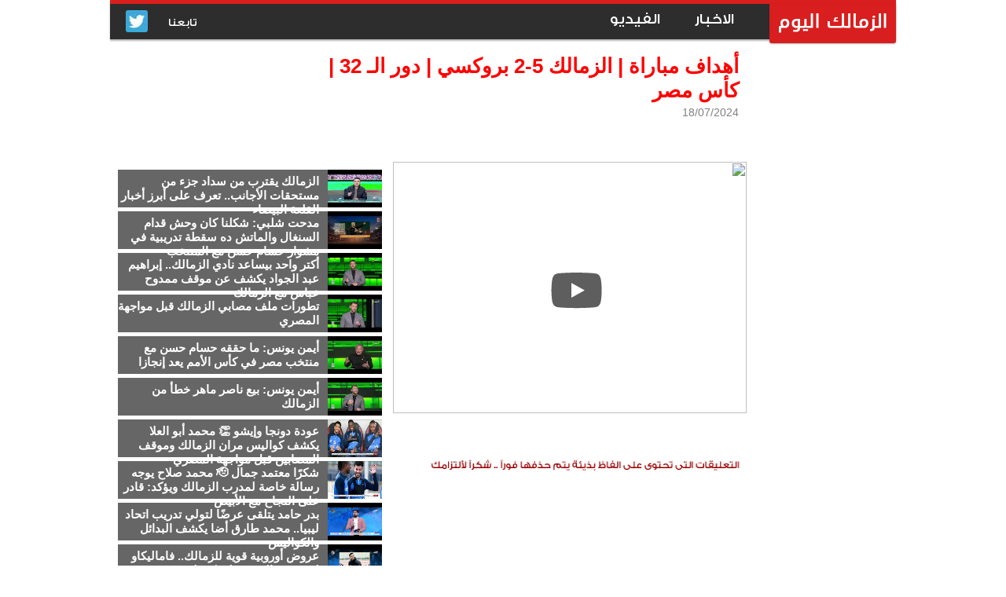

--- FILE ---
content_type: text/html
request_url: https://www.zamalektoday.com/index.php?go=video&more=51608
body_size: 5006
content:
<!DOCTYPE html public "-//W3C//DTD HTML 4.0 Transitional//en">

<html xmlns="http://www.w3.org/1999/xhtml" dir="rtl" lang="ar">

<head>



<meta http-equiv="Content-Type" content="text/html; charset=windows-1256">

<meta name="google" content="notranslate">

<link rel="shortcut icon" href="/favicon.ico" type="image/ico">

<title>أهداف مباراة | الزمالك 5-2 بروكسي | دور الـ 32 | كأس مصر </title>

<meta name="description" content="">

<meta name="KEYWORDS" CONTENT="الزمالك, الزمالك اليوم, نادى الزمالك, موقع نادى الزمالك, زمالك توداى, زمالك, Zamalek Today, Zamalek, ZamalekToday, Zamalek Club, أخبار الزمالك">

<meta name="robots" content="index, follow">

<meta name="google-site-verification" content="8KEfP1H_jrWMQ363G1TpJ_X0tdOu6G69ZhZrrnjpVpo" />

<meta property="fb:app_id" content="1104563103264050"/>

<link rel="alternate" title="أخر الأخبار - الزمالك اليوم" href="/index.php?go=rss" type="application/rss+xml" />


<style type="text/css" media="screen,projection"> @import "img/body.css"; </style>
<style type="text/css" media="screen,projection"> @import "css/bootstrapm4.css"; </style>





</head>



<body>






<table border="0" cellpadding="0" cellspacing="0" id="container">

  <tr>

    <td>



<div align="center">



  <center>



  <table border="0" cellpadding="0" cellspacing="0" style="border-collapse: collapse" bordercolor="#111111" width="1000">



    <tr>



      <td width="1000" height="65" colspan="3" valign="top">



      <div align="center">



        <center>


        <div class="Main-header empty-red">
            <div class="container">
                <div class="pull-right">
                    <a href="https://www.zamalektoday.com/" class="logo-container">
                        <img class="white-img" alt='الزمالك اليوم - موقع نادى الزمالك' src="/images_new/logo_white.png" title="الزمالك اليوم - موقع نادى الزمالك" />
                        <img class="red-img" alt='الزمالك اليوم - موقع نادى الزمالك' src="/images_new/logo_red.png" />
                    </a>                    
                </div>
                <div class="pull-right">
                    <ul class="maniNav-menue">
                        <li><a href="/index.php?go=news" title="اخبار الزمالك اليوم"><span class="item">الاخبار</span></a></li>
                        <li><a href="/index.php?go=video&idm=1" title="فيديوهات نادى الزمالك اليوم"><span class="item">الفيديو</span></a></li>
                    </ul>
                </div>
                <div class="pull-left">
                    <ul class="socialNav-menue">
                        <li>تابعنا</li>
                        <li><a href="https://twitter.com/zamalektoday" title="تويتر" target="_blank" rel="nofollow"><img alt='تويتر' src="/images_new/SM_T.jpg" /></a></li>
                    </ul>
                </div>
                <div class="clearfix"></div>
            </div>
        </div>



        </center>



      </div>



      </td>



    </tr>






    <tr>



      <td valign="top">



<!-- Google tag (gtag.js) -->
<script async src="https://www.googletagmanager.com/gtag/js?id=G-VQTMHC5ZFP"></script>
<script>
  window.dataLayer = window.dataLayer || [];
  function gtag(){dataLayer.push(arguments);}
  gtag('js', new Date());

  gtag('config', 'G-VQTMHC5ZFP');
</script>




  <!---start body-sub--->


   <table border="0" cellpadding="0" cellspacing="0">

     <tr>

       <td width="150" valign="top">     

<div align="center">

  <center>

  <table border="0" cellpadding="0" cellspacing="0" width="100%" height="216">

    <tr>

      <td width="100%" valign="top">                     


<table border="0" cellpadding="0" cellspacing="0" align="center" width="190">

  <tr>

    <td width="100%" align="center" style="padding:10 15 0 15;">

<script async src="https://pagead2.googlesyndication.com/pagead/js/adsbygoogle.js"></script>
<!-- dsk-left-Video-160x600 -->
<ins class="adsbygoogle"
     style="display:inline-block;width:160px;height:600px"
     data-ad-client="ca-pub-5513741064435891"
     data-ad-slot="8586147470"></ins>
<script>
     (adsbygoogle = window.adsbygoogle || []).push({});
</script>

    </td>

  </tr>

</table>








<!---start body--->

<td width="800px" valign="top">




	<table border="0" cellpadding="0" cellspacing="0" style="border-collapse: collapse" bordercolor="#111111" width="800px" dir="rtl">



<tr>        

<td width="560px" height="70" class="bfont" style="padding:0 0 0 0;">
<h1><font face="Arial" style="font-size:26px; color:#F00;">أهداف مباراة | الزمالك 5-2 بروكسي | دور الـ 32 | كأس مصر </font></h1>		
</td>		

<td width="240px" height="70">&nbsp;		    		
</td>		    

</tr>    
</table>               	

<table border="0" width="800px" cellspacing="0" cellpadding="0" style="padding:0 0 0 0;">		<tr>        <td width="800px" style="padding:0 10px 0 0;" colspan="3">			<font color="#808080" style="font-size:14px;">18/07/2024</font>		</td>    </tr> 	<tr>		

<td width="480px" height="55px" style="padding:10 10 0 40;" valign="top">            
<div class="fb-like" data-href="https://www.zamalektoday.com/index.php?go=video&more=51608" data-layout="button_count" data-action="like" data-show-faces="false" data-share="true"></div>
</td>		

<td width="435px" height="55px">&nbsp;
</td>    

</tr>	
</table>	

<table border="0" cellspacing="0" width="450px" id="AutoNumber2" align="right" valign="top">
    <tr>
            <td width="450" style="padding:0 0 0 0;" valign="top" colspan="3">            

<link rel="stylesheet" href="lazyembed/lazy-youtube-embed.css" />

<script type="text/javascript" src="lazyembed/lazy-youtube-embed.js" defer></script>

<a href="https://youtu.be/4OIjCmyrO6k" class="lazy-youtube-embed" style="width:450px;height:320px">أهداف مباراة | الزمالك 5-2 بروكسي | دور الـ 32 | كأس مصر </a>


<p align="center" dir="rtl"></p>
            </td>
   </tr> 

<tr>		
<td width="450px" height="55px" style="padding:15 10 5 40;" valign="top">     
<div class="fb-like" data-href="https://www.zamalektoday.com/index.php?go=video&more=51608" data-layout="button_count" data-action="like" data-show-faces="false" data-share="true"></div>
</td>
</tr>
<!--
<tr> 
          <td width="440" style="border:#e8e8e8 solid 1px; padding:10 10 10 10;" bgcolor="#FCFCFC" valign="top" colspan="3">
          <font face="Tahoma" style="font-size:14px;" color="#333333"></font>
          </td>
</tr>	
-->


<tr>        
<td width="450" valign="top" colspan="3">
<img border="0" src="img/commentsplease.gif" width="420" height="20" alt="ط§ظ„طھط¹ظ„ظٹظ‚ط§طھ"><br>

<script>
function loadAPI() {
    var js = document.createElement('script');
    js.src = '//connect.facebook.net/ar_AR/sdk.js#xfbml=1&appId=1104563103264050&version=v3.3';
    document.body.appendChild(js);
}
window.onscroll = function () {
    var rect = document.getElementById('comments').getBoundingClientRect();
    if (rect.top < window.innerHeight) {
        loadAPI();
        window.onscroll = null;
    } 
}
</script>


<div id="fb-root"></div>

<div id="comments" class="fb-comments" data-href="https://www.zamalektoday.com/index.php?go=video&more=51608" data-width="450" data-numposts="5" data-colorscheme="light"></div>

</td>    
</tr>	    

</table>	<table border="0" width="330px" cellspacing="0" cellpadding="0" style="border-collapse: collapse" bordercolor="#111111" align="left">		<tr>		<td style="padding:0 0 10 0;">			

		


        </td>
        </tr>
        
        <tr>		
<td width="336px" height="500px" style="padding:0 0 0 0;" valign="top">				            
<table border="0" cellspacing="0" width="336px" dir="rtl">    

                      <tr>

                        <td class="vfont" style="padding: 0 0 5 0;">
                        <div style="height:48px; background-color:#666; ">
                        <b><a href="index.php?go=video&more=57175"><img border="0" src="https://i1.ytimg.com/vi/j8tt7ViQ2xM/default.jpg" width="69" height="48" alt="الزمالك يقترب من سداد جزء من مستحقات الأجانب.. تعرف على أبرز أخبار القلعة البيضاء "></a></b>
                        <p dir="rtl" style="margin-top: -52px;margin-right: 80px;padding-top: 10px;"><b><a href="index.php?go=video&more=57175"><font style="font-size:15px;">الزمالك يقترب من سداد جزء من مستحقات الأجانب.. تعرف على أبرز أخبار القلعة البيضاء </font></a></b>
                        </div>
                        </td>

                      </tr>
                      <tr>

                        <td class="vfont" style="padding: 0 0 5 0;">
                        <div style="height:48px; background-color:#666; ">
                        <b><a href="index.php?go=video&more=57174"><img border="0" src="https://i1.ytimg.com/vi/Iuyo5S1kOOI/default.jpg" width="69" height="48" alt="مدحت شلبي: شكلنا كان وحش قدام السنغال والماتش ده سقطة تدريبية في مشوار حسام حسن مع المنتخب"></a></b>
                        <p dir="rtl" style="margin-top: -52px;margin-right: 80px;padding-top: 10px;"><b><a href="index.php?go=video&more=57174"><font style="font-size:15px;">مدحت شلبي: شكلنا كان وحش قدام السنغال والماتش ده سقطة تدريبية في مشوار حسام حسن مع المنتخب</font></a></b>
                        </div>
                        </td>

                      </tr>
                      <tr>

                        <td class="vfont" style="padding: 0 0 5 0;">
                        <div style="height:48px; background-color:#666; ">
                        <b><a href="index.php?go=video&more=57173"><img border="0" src="https://i1.ytimg.com/vi/DEOEjIcGZu8/default.jpg" width="69" height="48" alt="أكتر واحد بيساعد نادي الزمالك.. إبراهيم عبد الجواد يكشف عن موقف ممدوح عباس مع الزمالك"></a></b>
                        <p dir="rtl" style="margin-top: -52px;margin-right: 80px;padding-top: 10px;"><b><a href="index.php?go=video&more=57173"><font style="font-size:15px;">أكتر واحد بيساعد نادي الزمالك.. إبراهيم عبد الجواد يكشف عن موقف ممدوح عباس مع الزمالك</font></a></b>
                        </div>
                        </td>

                      </tr>
                      <tr>

                        <td class="vfont" style="padding: 0 0 5 0;">
                        <div style="height:48px; background-color:#666; ">
                        <b><a href="index.php?go=video&more=57172"><img border="0" src="https://i1.ytimg.com/vi/sFnhnIChjc4/default.jpg" width="69" height="48" alt=" تطورات ملف مصابي الزمالك قبل مواجهة المصري"></a></b>
                        <p dir="rtl" style="margin-top: -52px;margin-right: 80px;padding-top: 10px;"><b><a href="index.php?go=video&more=57172"><font style="font-size:15px;"> تطورات ملف مصابي الزمالك قبل مواجهة المصري</font></a></b>
                        </div>
                        </td>

                      </tr>
                      <tr>

                        <td class="vfont" style="padding: 0 0 5 0;">
                        <div style="height:48px; background-color:#666; ">
                        <b><a href="index.php?go=video&more=57171"><img border="0" src="https://i1.ytimg.com/vi/x1uxP31aLtQ/default.jpg" width="69" height="48" alt=" أيمن يونس: ما حققه حسام حسن مع منتخب مصر في كأس الأمم يعد إنجازا"></a></b>
                        <p dir="rtl" style="margin-top: -52px;margin-right: 80px;padding-top: 10px;"><b><a href="index.php?go=video&more=57171"><font style="font-size:15px;"> أيمن يونس: ما حققه حسام حسن مع منتخب مصر في كأس الأمم يعد إنجازا</font></a></b>
                        </div>
                        </td>

                      </tr>
                      <tr>

                        <td class="vfont" style="padding: 0 0 5 0;">
                        <div style="height:48px; background-color:#666; ">
                        <b><a href="index.php?go=video&more=57170"><img border="0" src="https://i1.ytimg.com/vi/YGi4SO8BN30/default.jpg" width="69" height="48" alt="أيمن يونس: بيع ناصر ماهر خطأ من الزمالك"></a></b>
                        <p dir="rtl" style="margin-top: -52px;margin-right: 80px;padding-top: 10px;"><b><a href="index.php?go=video&more=57170"><font style="font-size:15px;">أيمن يونس: بيع ناصر ماهر خطأ من الزمالك</font></a></b>
                        </div>
                        </td>

                      </tr>
                      <tr>

                        <td class="vfont" style="padding: 0 0 5 0;">
                        <div style="height:48px; background-color:#666; ">
                        <b><a href="index.php?go=video&more=57169"><img border="0" src="https://i1.ytimg.com/vi/Oe29nz7Tanc/default.jpg" width="69" height="48" alt="عودة دونجا وإيشو &#128079; محمد أبو العلا يكشف كواليس مران الزمالك وموقف المصابين قبل مواجهة المصري "></a></b>
                        <p dir="rtl" style="margin-top: -52px;margin-right: 80px;padding-top: 10px;"><b><a href="index.php?go=video&more=57169"><font style="font-size:15px;">عودة دونجا وإيشو &#128079; محمد أبو العلا يكشف كواليس مران الزمالك وموقف المصابين قبل مواجهة المصري </font></a></b>
                        </div>
                        </td>

                      </tr>
                      <tr>

                        <td class="vfont" style="padding: 0 0 5 0;">
                        <div style="height:48px; background-color:#666; ">
                        <b><a href="index.php?go=video&more=57168"><img border="0" src="https://i1.ytimg.com/vi/5r15uj2YniQ/default.jpg" width="69" height="48" alt="شكرًا معتمد جمال &#129761; محمد صلاح يوجه رسالة خاصة لمدرب الزمالك ويؤكد: قادر على النجاح مع الأبيض "></a></b>
                        <p dir="rtl" style="margin-top: -52px;margin-right: 80px;padding-top: 10px;"><b><a href="index.php?go=video&more=57168"><font style="font-size:15px;">شكرًا معتمد جمال &#129761; محمد صلاح يوجه رسالة خاصة لمدرب الزمالك ويؤكد: قادر على النجاح مع الأبيض </font></a></b>
                        </div>
                        </td>

                      </tr>
                      <tr>

                        <td class="vfont" style="padding: 0 0 5 0;">
                        <div style="height:48px; background-color:#666; ">
                        <b><a href="index.php?go=video&more=57167"><img border="0" src="https://i1.ytimg.com/vi/HgrCBsLFzrw/default.jpg" width="69" height="48" alt="بدر حامد يتلقى عرضًا لتولي تدريب اتحاد ليبيا.. محمد طارق أضا يكشف البدائل والكواليس"></a></b>
                        <p dir="rtl" style="margin-top: -52px;margin-right: 80px;padding-top: 10px;"><b><a href="index.php?go=video&more=57167"><font style="font-size:15px;">بدر حامد يتلقى عرضًا لتولي تدريب اتحاد ليبيا.. محمد طارق أضا يكشف البدائل والكواليس</font></a></b>
                        </div>
                        </td>

                      </tr>
                      <tr>

                        <td class="vfont" style="padding: 0 0 5 0;">
                        <div style="height:48px; background-color:#666; ">
                        <b><a href="index.php?go=video&more=57166"><img border="0" src="https://i1.ytimg.com/vi/l7CSqb3GaHg/default.jpg" width="69" height="48" alt="عروض أوروبية قوية للزمالك.. فاماليكاو لعمر عبد العزيز وبلجيكي لسيف جعفر"></a></b>
                        <p dir="rtl" style="margin-top: -52px;margin-right: 80px;padding-top: 10px;"><b><a href="index.php?go=video&more=57166"><font style="font-size:15px;">عروض أوروبية قوية للزمالك.. فاماليكاو لعمر عبد العزيز وبلجيكي لسيف جعفر</font></a></b>
                        </div>
                        </td>

                      </tr>
                      <tr>

                        <td class="vfont" style="padding: 0 0 5 0;">
                        <div style="height:48px; background-color:#666; ">
                        <b><a href="index.php?go=video&more=57165"><img border="0" src="https://i1.ytimg.com/vi/qIm3aJmbbMU/default.jpg" width="69" height="48" alt=" ممدوح عباس يتدخل لإنهاء أزمة محمود بنتايج مع النادي"></a></b>
                        <p dir="rtl" style="margin-top: -52px;margin-right: 80px;padding-top: 10px;"><b><a href="index.php?go=video&more=57165"><font style="font-size:15px;"> ممدوح عباس يتدخل لإنهاء أزمة محمود بنتايج مع النادي</font></a></b>
                        </div>
                        </td>

                      </tr>
                      <tr>

                        <td class="vfont" style="padding: 0 0 5 0;">
                        <div style="height:48px; background-color:#666; ">
                        <b><a href="index.php?go=video&more=57164"><img border="0" src="https://i1.ytimg.com/vi/zvMLXO8qemc/default.jpg" width="69" height="48" alt="لحظة وفاء.. مشجع وحيد يحضر لقاء المصري بكأس العاصمة والزمالك يستقبله بحرارة ويلتقط صور مع اللاعيبة"></a></b>
                        <p dir="rtl" style="margin-top: -52px;margin-right: 80px;padding-top: 10px;"><b><a href="index.php?go=video&more=57164"><font style="font-size:15px;">لحظة وفاء.. مشجع وحيد يحضر لقاء المصري بكأس العاصمة والزمالك يستقبله بحرارة ويلتقط صور مع اللاعيبة</font></a></b>
                        </div>
                        </td>

                      </tr>
                      <tr>

                        <td class="vfont" style="padding: 0 0 5 0;">
                        <div style="height:48px; background-color:#666; ">
                        <b><a href="index.php?go=video&more=57163"><img border="0" src="https://i1.ytimg.com/vi/R3fjCZ5Kacc/default.jpg" width="69" height="48" alt="ساديو ماني نموذج اللاعب المحترف والقائد الحقيقي"></a></b>
                        <p dir="rtl" style="margin-top: -52px;margin-right: 80px;padding-top: 10px;"><b><a href="index.php?go=video&more=57163"><font style="font-size:15px;">ساديو ماني نموذج اللاعب المحترف والقائد الحقيقي</font></a></b>
                        </div>
                        </td>

                      </tr>
                      <tr>

                        <td class="vfont" style="padding: 0 0 5 0;">
                        <div style="height:48px; background-color:#666; ">
                        <b><a href="index.php?go=video&more=57162"><img border="0" src="https://i1.ytimg.com/vi/1NeGHzTWT7U/default.jpg" width="69" height="48" alt="اتربيت على حب الزمالك.. المشجع محمد خميس يحكي عن حضوره في مباراة المصري"></a></b>
                        <p dir="rtl" style="margin-top: -52px;margin-right: 80px;padding-top: 10px;"><b><a href="index.php?go=video&more=57162"><font style="font-size:15px;">اتربيت على حب الزمالك.. المشجع محمد خميس يحكي عن حضوره في مباراة المصري</font></a></b>
                        </div>
                        </td>

                      </tr>
                      <tr>

                        <td class="vfont" style="padding: 0 0 5 0;">
                        <div style="height:48px; background-color:#666; ">
                        <b><a href="index.php?go=video&more=57161"><img border="0" src="https://i1.ytimg.com/vi/0BIqYFxS1fI/default.jpg" width="69" height="48" alt=" سهام صالح: مش لاقية كلمة توصف اللي حصل مع محمد صلاح"></a></b>
                        <p dir="rtl" style="margin-top: -52px;margin-right: 80px;padding-top: 10px;"><b><a href="index.php?go=video&more=57161"><font style="font-size:15px;"> سهام صالح: مش لاقية كلمة توصف اللي حصل مع محمد صلاح</font></a></b>
                        </div>
                        </td>

                      </tr>

</table>
</td>
</tr>
</table>	

</td>

<!--- end body--->

<!---end body-sub--->     
</tr>     
</table>       
      
      </td>
      </tr></table>
</table>

</center>

</div>

</td>

</tr>

</table>


<div align="center">

    <table border="0" cellpadding="0" cellspacing="0" width="100%" height="200">


        <tr>

            <td valign="top" bgcolor="#333333">


        <center>

            <table border="0" cellpadding="0" cellspacing="0" width="999" height="155">


                <tr>

                    <td width="999" height="155" valign="top" style="padding-right:110px;padding-top:20px;">



                        <div class="bottom_menu_block" style="width:130px;">
                            <ul class="list">
                                <li class="header"><a href="/index.php?go=news" class="bottom_header">اخبار الزمالك</a></li>

                                <li><a href="/index.php?go=news&section=1" class="bottom_links">أخبار الزمالك اليوم</a></li>
                                <li><a href="/index.php?go=news&section=2" class="bottom_links">الزمالك فى الاعلام</a></li>
                                <li><a href="/index.php?go=news&section=3" class="bottom_links">تغطيات</a></li>
                                <li><a href="/index.php?go=news&section=4" class="bottom_links">حوارات</a></li>
                                <li><a href="/index.php?go=news&section=6" class="bottom_links">تحقيقات</a></li>
                            </ul>
                        </div>



                        <div class="bottom_menu_block" style="width:130px;">
                            <ul class="list">
                                <li class="header"><a href="/multimedia.php" class="bottom_header">المالتيميديا</a></li>


                                <li><a href="/index.php?go=video&idm=1" class="bottom_links">مكتبة الفيديو</a></li>
                                <li><a href="/index.php?go=video&idm=2" class="bottom_links">مكتبة الاهداف</a></li>
                                <li><a href="/index.php?go=photo" class="bottom_links">البوم الصور</a></li>
                                <li><a href="/index.php?go=news&section=10" class="bottom_links">تغطية كأس العالم</a></li>
                                
                            </ul>
                        </div>



                        <div class="bottom_menu_block" style="width:130px;">
                            <ul class="list">
                                <li class="header"><a href="#" class="bottom_header">نادى الزمالك</a></li>

                                
                                <li><a href="/index.php?go=players" class="bottom_links">الفريق الاول</a></li>
                                <li><a href="/index.php?go=staff" class="bottom_links">الجهاز الفنى و الأدارى</a></li>
                                
                                
                            </ul>
                        </div>



                        <div class="bottom_menu_block" style="width:130px;">
                            <ul class="list">
                                <li class="header"><a href="#" class="bottom_header">المباريات</a></li>

                                <li><a href="/index.php?go=table" class="bottom_links">جدول ترتيب الدورى</a></li>
                                <li><a href="/index.php?go=result" class="bottom_links">نتائج الفريق</a></li>
                                <li><a href="/index.php?go=next_matches" class="bottom_links">مباريات قادمة</a></li>
                            </ul>
                        </div>



                        <div class="bottom_menu_block" style="width:130px;">
                            <ul class="list">
                                <li class="header"><a href="#" class="bottom_header">اقلام الزمالك</a></li>

                                <li><a href="/index.php?go=article&section=1" class="bottom_links">اقلام النجوم</a></li>
                                <li><a href="/index.php?go=article&section=2" class="bottom_links">أقلام الجماهير</a></li>
                                <li><a href="/index.php?go=news&section=5" class="bottom_links">اخبار الكرة العالمية</a></li>
                                
                            </ul>
                        </div>


                        <div class="bottom_menu_block" style="width:130px;">
                            <ul class="list">
                                <li class="header"><a href="#" class="bottom_header">أخرى</a></li>

                                <li><a href="/contactus.php" class="bottom_links">أتصل بنا</a></li>
                                <li><a href="/index.php?go=rss" class="bottom_links">RSS</a></li>
                                
                            </ul>
                        </div>


                    </td>

                </tr>




            </table>

        </center>

        <table cellpadding="0" cellspacing="0" style="border-top:#CCC 1px solid; " width="100%" align="center">

            <tr>

                <td style="padding-top:10px;" align="center">

                    <p class="copyright" align="center">
                        Copyright © 2024 ZamalekToday.com All Rights Reserved.<font class="copy_menu_separator">&nbsp;|&nbsp;</font>
                        <a href="/privacy.php" class="copy_menu_links">Privacy Policy</a>
                        
                    </p>

                </td>

            </tr>

        </table>





        </td>

        </tr>

    </table>


</div>





<script>(function(){function c(){var b=a.contentDocument||a.contentWindow.document;if(b){var d=b.createElement('script');d.innerHTML="window.__CF$cv$params={r:'9c1d225cba5cfda9',t:'MTc2OTA2NDgwNQ=='};var a=document.createElement('script');a.src='/cdn-cgi/challenge-platform/scripts/jsd/main.js';document.getElementsByTagName('head')[0].appendChild(a);";b.getElementsByTagName('head')[0].appendChild(d)}}if(document.body){var a=document.createElement('iframe');a.height=1;a.width=1;a.style.position='absolute';a.style.top=0;a.style.left=0;a.style.border='none';a.style.visibility='hidden';document.body.appendChild(a);if('loading'!==document.readyState)c();else if(window.addEventListener)document.addEventListener('DOMContentLoaded',c);else{var e=document.onreadystatechange||function(){};document.onreadystatechange=function(b){e(b);'loading'!==document.readyState&&(document.onreadystatechange=e,c())}}}})();</script><script defer src="https://static.cloudflareinsights.com/beacon.min.js/vcd15cbe7772f49c399c6a5babf22c1241717689176015" integrity="sha512-ZpsOmlRQV6y907TI0dKBHq9Md29nnaEIPlkf84rnaERnq6zvWvPUqr2ft8M1aS28oN72PdrCzSjY4U6VaAw1EQ==" data-cf-beacon='{"version":"2024.11.0","token":"6477f5ed2ec146e5b322a28f4839ed4a","server_timing":{"name":{"cfCacheStatus":true,"cfEdge":true,"cfExtPri":true,"cfL4":true,"cfOrigin":true,"cfSpeedBrain":true},"location_startswith":null}}' crossorigin="anonymous"></script>
</body>
</html>

--- FILE ---
content_type: text/html; charset=utf-8
request_url: https://www.google.com/recaptcha/api2/aframe
body_size: 269
content:
<!DOCTYPE HTML><html><head><meta http-equiv="content-type" content="text/html; charset=UTF-8"></head><body><script nonce="lWUn9IXPKJzzbk54Lgn0Vg">/** Anti-fraud and anti-abuse applications only. See google.com/recaptcha */ try{var clients={'sodar':'https://pagead2.googlesyndication.com/pagead/sodar?'};window.addEventListener("message",function(a){try{if(a.source===window.parent){var b=JSON.parse(a.data);var c=clients[b['id']];if(c){var d=document.createElement('img');d.src=c+b['params']+'&rc='+(localStorage.getItem("rc::a")?sessionStorage.getItem("rc::b"):"");window.document.body.appendChild(d);sessionStorage.setItem("rc::e",parseInt(sessionStorage.getItem("rc::e")||0)+1);localStorage.setItem("rc::h",'1769064808922');}}}catch(b){}});window.parent.postMessage("_grecaptcha_ready", "*");}catch(b){}</script></body></html>

--- FILE ---
content_type: text/css
request_url: https://www.zamalektoday.com/img/body.css
body_size: 1190
content:
html, body {



	margin: 0 auto;



	padding: 0;



	font-family: Arial, Verdana, Geneva, Tahoma, sans-serif;



}



h1 



{



margin:0px 10px 0px 0px;



}



.h1t



{



margin:0px 10px 0px 0px;



color:#FF0000;



}



a.h1t



{



margin:0px 10px 0px 0px;



color:#FF0000;



text-decoration:none;



}



a.h1t:hover



{



margin:0px 10px 0px 0px;



color:#FF0000;



text-decoration:none;



}







#container {



	z-index:1;



	width:100%;



	margin-right:auto;



	margin-left:auto;



	text-align:center;



	background-color:transparent;



	border:0;



	padding:0px;



	margin-bottom:0px;





	background-repeat: repeat-y;



	background-position: center top;



	}







#wrapper {



	position: relative;



	width: 950px;



        height: auto;



        background: transparent left top;; margin-left:auto; margin-right:auto; margin-top:0; margin-bottom:0px; padding-left:0px; padding-right:0px; padding-top:0px; padding-bottom:0







}







.bfont a:link {text-decoration: none ;color: #F00; }



.bfont a:visited {text-decoration: none;color: #F00 ;}



.bfont a:active {text-decoration: none}



.bfont a:hover {text-decoration: none; color: #000000;}







.newsfont a:link {text-decoration: underline; color: #F00; }

.newsfont a:visited {text-decoration: underline; color: #F00 ;}

.newsfont a:active {text-decoration: underline;}

.newsfont a:hover {text-decoration: underline; color: #F00;}

.newsfont {font-size: 16px; color:#000000; font-weight: normal; float:right; text-align:justify; text-justify: distribute; font-family:Arial;}





.vfont a:link {text-decoration: none ;color: #FFFFFF;}

.vfont a:visited {text-decoration: none;color: #FFFFFF;}

.vfont a:active {text-decoration: none;}

.vfont a:hover {text-decoration: none; color: #999;}














#dropmenudiv{



position:absolute;



z-index:1000; 



font-style:normal;



font-variant:normal; 



font-weight:normal;



font-family: Arial, Helvetica, sans-serif;





float:right;

margin-right:-43px;





font-size:16px; 



/*background-image:url('img/BG_header.jpg');*/



background-repeat:no-repeat;



background-position: right 50%;	



}











#dropmenudiv a{



width: 160px;



text-align: right;



vertical-align:middle;



display:block;



text-indent: 5px;



border:1px solid #EAEAEA;



padding: 1px 0;



text-decoration: none;



font-weight: bold;



font-size: 14px;



/*	background-image:url('img/dropdown.gif');



background-image:url('img/BG_header.jpg');*/



background-repeat:no-repeat;



background-position: right 50%;	



z-index:20; 



margin-right:0px; 



color: #333;



margin-left:0;



margin-bottom:0; padding-left:5px; padding-right:0; padding-top:5px; padding-bottom:5px;	 



}











#dropmenudiv a:hover{ /*hover background color*/



background-color: #FF0000;

color: #FFF;



}











#main1{ 



cursor: pointer;



} 











.font_drop{color:#FFFFFF; font-weight: bold;}



.font_drop a{color: #FFFFFF; text-decoration:none; font-weight: bold; padding-top:7px; width:115px; height:30px; display:block;}



.font_drop a:hover{color: #333333; text-decoration:none; font-weight: bold;}



















.spacer {



clear: both !important;



}











#main {



	padding: 0px 0px;



}



img {



        border: none;



		margin-top:0;
		
		max-width: 405px;



}



.clear {



	clear: both;



}



ul.list {
	padding: 0;
	margin: 0;
	list-style: none none outside;
}


div.bottom_menu_block {



	display:block;



	width:100px;



	margin:0px;



	padding-right:0px;



	float:right;



	}



a.bottom_header:link, a.bottom_header:visited, a.bottom_header:active {



	font-family:Arial;



	font-size:16px;



	color: #999;



	font-weight:bold;



	text-decoration:none;



	}



a.bottom_header:hover {



	text-decoration:none;



	color: #CCC;



	}



a.bottom_links:link, a.bottom_links:visited, a.bottom_links:active {



	font-family:Tahoma;



	font-size:11px;



	color: #FFF;



	margin-bottom:1px;



	text-decoration:none;



	}



a.bottom_links:hover {



	color: #F00;



	text-decoration:none;



	margin-top:0px;



	margin-bottom:0px;



	}





























a.copy_menu_links:link, a.copy_menu_links:visited, a.copy_menu_links:active {



	font-family:Tahoma;



	font-size:11px;



	font-weight:normal;



	color:#6d6d6d;



	text-decoration:none;



	}



a.copy_menu_links:hover {



	color:#cc0000;



	text-decoration:underline;



	}



.copy_menu_separator {



	font-family:Tahoma;



	font-size:9px;



	font-weight:normal;



	color:#b1b1b1;



	}



.copyright {



	direction:ltr;



	margin:0px;



	padding-top:3px;



	font-family:Tahoma;



	font-size:11px;



	font-weight:normal;



	color:#6d6d6d;



	}















.pagination {



padding: 0 10px;



border: 0px solid #9aafe5;



text-decoration: none;



font-size:22px;



font-weight:bold;



color: #000;



}



.pagination a, .pagination a:visited{



padding: 0 10px;



border: 0px solid #9aafe5;



text-decoration: none; 



font-size:22px;



font-weight:bold;



color: #FF0000;



}



.pagination a:hover, .pagination a:active{



border: 0px solid #2b66a5;



color: #666;



}




.thumb {
    position: relative;
	width: 283px;
    height: 250px;
    overflow: hidden;
}
.thumb img {
    position: absolute;
    top: 45px;
    left: 11;
}
.thumb .playIcon {
    background: url(/img/play_icon.png) no-repeat 0 0;
    top: 115px;
    left: 105px;
    width: 65px;
    height: 45px;
    position: absolute
}
.thumb .play:hover .playIcon {
   background: url(/img/play_icon.png) no-repeat 0 -45px; 
}



 
 
		#site-bottom-bar {
			background: #F00 url(/img/StBar-bg.gif) repeat-x;
			border-top: 1px solid #CCCCCC ;
			bottom: 0px ;
			font-family: verdana, arial ;
			font-size: 11px ;
			height: 50px ;
			position: fixed ;
			width: 100% ;
			z-index: 1000 ;
			}
 
		#site-bottom-bar-frame {
			height: 50px ;
			margin: 0px 10px 0px 10px ;
			position: relative ;
			}
 
		#site-bottom-bar-content {
			padding: 0px 0px 0px 0px ;
			}
 
 



.menunav ul {
	font-family: Arial, Verdana;
	font-size: 18px;
    text-align: right;
	margin: 0;
	padding: 0;
	list-style: none;
}
.menunav ul li {
	display: block;
	position: relative;
	float: right;	
	width: 120px;
	text-align:center;
}
.menunav li ul {
	display: none;
    position:absolute;
    right:0;
}
.menunav ul li a {
	display: block;
	text-decoration: none;
	color: #ffffff;
	padding: 5px 15px 5px 15px;
	background: #2C5463;
	margin-left: 1px;
	white-space: nowrap;

}
.menunav ul li a:hover {
	background: #617F8A;
}
.menunav li:hover ul {
	display: block;
	position: absolute;
}
.menunav li:hover li {
	float: none;
	font-size: 16px;
	border: 1px solid #ffffff;
	text-align:right;
	width: 150px;
}
.menunav li:hover a {
	background: #617F8A;
}
.menunav li:hover li a:hover {
	background: #95A9B1;
}





.728adspace{
	padding:30 0 20 0;
}


.indexleftvideos{
	margin:0 0 0 0;
	padding:0 0 0 0;
}





--- FILE ---
content_type: text/css
request_url: https://www.zamalektoday.com/lazyembed/lazy-youtube-embed.css
body_size: -249
content:
.lazy-youtube-embed {
    display: block;
	background: #fff;
    position: relative;
    padding-top: 56.25%;
  }

  .lazy-youtube-embed > img {
    position: absolute;
    top: 0;
    left: 0;
    width: 100%;
    height: 100%;
	max-width: 450px !important;
	
  }

  .lazy-youtube-embed iframe {
    position: absolute;
    top: 0;
    left: 0;
    width: 100%;
    height: 100%;
  }

  .lazy-youtube-embed .ytlight__play {
    position: absolute;
    left: calc(50% - 6%);
    top: calc(50% - 6%);
    width: 20%;
    height: 20%;
    filter: saturate(0);
    opacity: .8;
  }

  .lazy-youtube-embed:hover .ytlight__play {
    filter: saturate(100%);
    opacity: 1;
  }